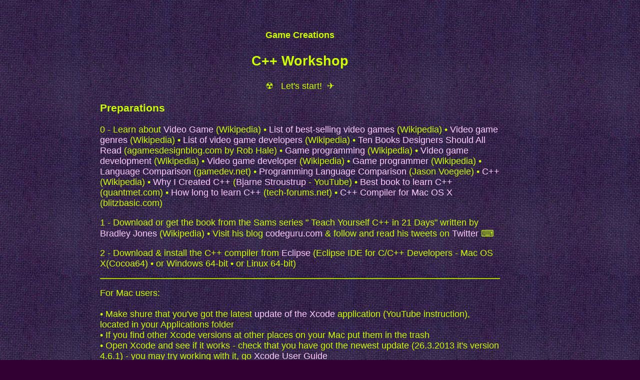

--- FILE ---
content_type: text/html
request_url: http://games.lovetheuniverse.com/c++_workshop.html
body_size: 12726
content:
<!DOCTYPE HTML PUBLIC "-//W3C//DTD HTML 4.01 Transitional//EN" "http://www.w3.org/TR/html4/loose.dtd">

<html><!-- InstanceBegin template="/Templates/index.dwt" codeOutsideHTMLIsLocked="false" -->

<head>

<meta http-equiv="Content-Type" content="text/html; charset=UTF-8">
<!-- InstanceBeginEditable name="doctitle" -->
<title>C++ Workshop</title>
<!-- InstanceEndEditable -->
<!-- InstanceBeginEditable name="head" -->
<!-- InstanceEndEditable -->

<link href="style/style.css" type="text/css" rel="stylesheet" />

<style type="text/css">
<!-- 

/* a:link {
	text-decoration: none;
	color: #FCF;
}

a:visited {
	text-decoration: none;
	color: #FCF;
}

a:hover {
	text-decoration: none;
	color: #F3F;
}

a:active {
	text-decoration: none;
	color: #FF0;
}

body,td,th {
	font-family: Trebuchet MS, Arial, Helvetica, sans-serif;
	font-size: 18px;
	color: #CCFF00;
}

body {
	background-color: #330033;
	background-image: url(/media/images/bg-images/dark_purple_6.jpg);
	background-repeat: ; *//* no-repeat; */  /*
	background-attachment: fixed;
}

hr {
	border-color: #CCFF00;
}

#c {
	text-align:center;
}

.light_blue {
	font-family: "Trebuchet MS", Arial, Helvetica, sans-serif;
	font-size: 18px;
	color: #9FF;
} */

-->
</style>

<!-- Favicon -->
<link rel="shortcut icon" href="media/images/favicon.ico" />

<link rel="stylesheet" type="text/css" href="/style/style.css">

<!-- GA FRH -->
<script>
  (function(i,s,o,g,r,a,m){i['GoogleAnalyticsObject']=r;i[r]=i[r]||function(){
  (i[r].q=i[r].q||[]).push(arguments)},i[r].l=1*new Date();a=s.createElement(o),
  m=s.getElementsByTagName(o)[0];a.async=1;a.src=g;m.parentNode.insertBefore(a,m)
  })(window,document,'script','//www.google-analytics.com/analytics.js','ga');

  ga('create', 'UA-39555649-1', 'lovetheuniverse.com');
  ga('send', 'pageview');
</script>

</head>


<!-- body ------------------------------------------------------------------------------------------------------------------ -->
<body>
<p class="light_blue">&nbsp;</p>
<table width="1134" border="0" align="center">
  <tr>
    <td width="120">&nbsp;</td>
    <td width="800"><div align="center"><strong>Game Creations</strong></div></td>
    <td width="200">&nbsp;</td>
  </tr>
  <tr>
    <td>
      <a href="index.html">Home</a><br>
      <a href="games.html">Games</a><br>
      <a href="courses.html">Courses</a><br>
      <a href="service.html">Service</a><br>
      <a href="forum.html">Forum</a><br>
      <a href="chat.html">Chat</a><br>
      <a href="shop.html">Shop</a><br>
      <a href="links.html">Links</a><br>
      <a href="sitemap.html">Sitemap</a><br>
      <a href="contact.html">Contact</a></td>
    <td rowspan="3"><!-- InstanceBeginEditable name="m2" -->
      
<h2 align="center">C++ Workshop</h2>

<div align="center">☢ &nbsp; Let's start!&nbsp; ✈</div>

<h3>Preparations</h3>

<p>
0 - Learn about <a href="http://en.wikipedia.org/wiki/Video_games" target="_blank">Video Game</a> (Wikipedia) • <a href="http://en.wikipedia.org/wiki/List_of_best-selling_video_games#PC" target="_blank">List of best-selling video games</a> (Wikipedia) • <a href="http://en.wikipedia.org/wiki/Video_game_genres" target="_blank">Video game genres</a> (Wikipedia) • <a href="http://en.wikipedia.org/wiki/List_of_video_game_developers" target="_blank">List of video game developers</a> (Wikipedia) • <a href="http://www.agamesdesignblog.com/2009/02/21/ten-books-game-designers-should-all-read" target="_blank">Ten Books Designers Should All Read</a> (agamesdesignblog.com by Rob Hale) • <a href="http://en.wikipedia.org/wiki/Game_programming" target="_blank">Game programming</a> (Wikipedia) • <a href="http://en.wikipedia.org/wiki/Game_development" target="_blank">Video game development</a> (Wikipedia) • <a href="http://en.wikipedia.org/wiki/Video_game_developer" target="_blank">Video game developer</a> (Wikipedia) • <a href="http://en.wikipedia.org/wiki/Game_programmer" target="_blank">Game programmer</a> (Wikipedia) • <a href="http://www.gamedev.net/topic/624131-language-comparison" target="_blank">Language Comparison</a> (gamedev.net) • <a href="http://www.jvoegele.com/software/langcomp.html" target="_blank">Programming Language Comparison</a> (Jason Voegele) • <a href="http://en.wikipedia.org/wiki/C%2B%2B" target="_blank">C++</a> (Wikipedia) • <a href="http://www.youtube.com/watch?feature=endscreen&amp;v=JBjjnqG0BP8&amp;NR=1" target="_blank">Why I Created C++</a> (<a href="http://en.wikipedia.org/wiki/Bjarne_Stroustrup" target="_blank">Bjarne Stroustrup</a> - YouTube) • <a href="https://www.quantnet.com/threads/best-book-for-self-learning-c.8211" target="_blank">Best book&nbsp;to learn C++</a> (quantmet.com) • <a href="http://www.tech-forums.net/forums/f11/how-long-did-take-you-learn-c-128345" target="_blank">How long to learn C++</a> (tech-forums.net) • <a href="http://www.blitzbasic.com/Community/posts.php?topic=43348" target="_blank">C++ Compiler for Mac OS X</a> (blitzbasic.com)</p>

<p>
1 - Download or get the book from the Sams series  &quot; Teach Yourself C++ in 21 Days&quot; written by <a href="http://en.wikipedia.org/wiki/Bradley_Jones_(author)" target="_blank">Bradley Jones</a> (Wikipedia) • Visit his blog <a href="http://www.codeguru.com/blog" target="_blank">codeguru.com</a> &amp; follow and read his tweets on <a href="https://twitter.com/BradleyLJones" target="_blank">Twitter</a> ⌨
</p>

<p>
2 -  Download &amp; install the C++ compiler from <a href="http://www.eclipse.org/downloads/packages/eclipse-ide-cc-developers/junosr2" target="_blank">Eclipse</a> (Eclipse IDE for C/C++ Developers - Mac OS X(Cocoa64) • or Windows 64-bit • or Linux 64-bit)
</p>
      

<!-- For Mac users: -------------------------------------------------------------------------------------------------------- -->
<hr />
      
<p>
For Mac users:<br><br>

• Make shure that you've got the latest <a href="http://www.youtube.com/watch?v=wnOwtwD3NzM" target="_blank">update of the Xcode</a> application (YouTube instruction), located in your Applications folder<br>
• If you find other Xcode versions at other places on your Mac put them in the trash <br>
• Open Xcode and see if it works  - check that you have got the newest update (26.3.2013 it's version 4.6.1) - you may try working with it, go <a href="https://developer.apple.com/library/ios/#documentation/ToolsLanguages/Conceptual/Xcode_User_Guide/000-About_Xcode/about.html" target="_blank">Xcode User Guide</a><br>
• Later we will come back to work with Xcode, don't worry ☺<br>
• Manually <a href="http://developer.apple.com/library/mac/#documentation/DeveloperTools/Conceptual/WhatsNewXcode/Articles/xcode_4_3.html" target="_blank">install  Command Line Tools</a>: Xcode &gt; Preferences &gt; Downloads &gt; Components &gt; select Command Line Tools (118.4 MB) &gt; Install - This installs the missing paths to gcc - g++ and make - the new path is now: /Applications/Xcode.app/Contents/Developer/usr/bin/ (open Xcode.app with right-click &gt; Show Package Contents)<br>
• Now you may install <a href="http://rohitdureja.wordpress.com/2011/07/30/setting-up-codesourcery-gnu-toolchain-for-the-arm-in-eclipse-on-mac-os-x-10-7" target="_blank">Eclipse PlugIns</a> and the newest <a href="http://www.eclipse.org/cdt" target="_blank">CDT</a> - stands for Eclipse C/C++ Development Toolkit - it is version 8.1.2 - 26.3.2013) - but you don't have to ☺
</p>
      


<!-- Learn Eclipse --------------------------------------------------------------------------------------------------------- -->
<hr />

<p>
3 - Open Eclipse (Mac right-click on the application and open)<br>
• Choose a &quot;Workspace&quot; creating a folder for workspace<br>
• Hook “Use this as the default and do not ask again&quot;<br>
• Go Menu &gt; Help &gt; Help Contents, it opens the Workbench user guide in your browser (if it doesn't open your default browser copy the url from the open browser and open it in your default browser) - or go <a href="http://help.eclipse.org/juno/index.jsp" target="_blank">help.eclipse.org</a> &gt; C/C++ Development User Guide<br>
• Work it over ✌<br><br>

Learn:<br>
Prepare the Workbench<br>
• Views and perspectives (drag and drop view windows anywhere you like to put them - add or close views - change perspectives)<br>
• Learn Window &gt; Perspective<br>
• Change if needed Menu Eclipse &gt; Preferences &gt; General &gt; Editors etc.<br>
• Change if needed Preferences &gt; C/C++ Editor etc.
</p>

<p>
4 - Create a simple application<br>
• Create a project HelloWorld<br>
• Menu Project &gt; Build Project or CTRL B (Mac command B)<br>
• Look for errors or warnings in Problems view<br>
• See Outline view objects created from your code - selecting an object highlights text in editor<br>
• &gt; Run &gt; Run Configurations... - select C/C++ Application - click New (launch configuration) - click Run
</p>

<p align="center">Now you should see the Hallo World application running in the Console view. Success!<br>
<a href="media/images/HelloWorld.png" target="_blank"><img src="media/images/HelloWorld.png" width="780" height="250" border="0" /></a><br>
Wed 27.3.2013 0:52 ☺ ♡ ♬ ♪ ☆ <a href="http://feronibaraminhassani.com" target="_blank">Feroniba Ramin Hassani</a><br>
</p>


<!-- Xcode for Mac --------------------------------------------------------------------------------------------------------- -->
<hr>
      
<p>
We will learn   &quot; Teach Yourself C++ in 21 Days&quot; using Xcode for Mac.<br><br>
 
• Download <a href="https://developer.apple.com/xcode" target="_blank">Xcode</a>  from App Store - install<br>
• Create a HelloWorld C++ Project - <a href="http://www.youtube.com/watch?v=FzuDUnoNQo0" target="_blank">Use Xcode to Program C++</a><br>
• Run it - learn to get used to Xcode and C++ coding<br>
• From now on just open your HelloWorld.xcodeproj - tab on main.cpp - delete the code - enter the code of the lessons from &quot; Teach Yourself C++ in 21 Days&quot; - run ⌨ ♡
</p>

<p align="center"><a href="media/images/helloworld_xcode.png" target="_blank"><img src="media/images/helloworld_xcode.png" width="780" height="366" border="0" /></a><br><br><br>

        
Now we are ready for the real start!
</p>

<p align="center">☆ Congratulations, my dear companion ☆</p>


<!-- Lesson 1 -------------------------------------------------------------------------------------------------------------- -->
<hr>
      
<h3>Lesson 1</h3>

<p>5 - Coming soon ... ❆<br><br>
      
Follow us learning "<a href="accelerated_c++.html">Accelerated C++ - Practical Programming by Example</a>" by Andrew Koenig and Barbara E. Moo<br><br>


<a href="http://www.cplusplus.com" target="_blank">cplusplus.com</a><br>
<a href="http://www.stroustrup.com" target="_blank">stroustrup.com</a> - Bjarne Stroustrup's personal homepage - Creator of C++<br>
<a href="http://www.cplusplus.com/forum/beginner/63632" target="_blank">Best C++ Books for Beginners</a> - cplusplus.com<br>
<a href="https://www.youtube.com/watch?v=Fw7lnFFuEW8" target="_blank">How to create a C++ project on Eclipse Juno</a><br>
<a href="http://www.youtube.com/watch?v=zAgpsks29W4" target="_blank">Game Development: Getting Started Part 1</a> - 
   <a href="https://www.youtube.com/watch?v=OaxckMNq0eU" target="_blank">2</a> - 
   <a href="http://www.youtube.com/watch?v=3hMYF2CRFRo" target="_blank">3</a><br>
<a href="http://teamtreehouse.com" target="_blank">Treehouse</a><br>
<a href="http://www.ncbi.nlm.nih.gov/pmc/articles/PMC2267699" target="_blank">A comparison of common programming languages used in bioinformatics</a><br>
</p>

<p align="center">More coming soon ☺<br /><br /></p>
      
      
    <!-- InstanceEndEditable --></td>
    <td>&nbsp;</td>
  </tr>
  <tr>
    <td><!-- InstanceBeginEditable name="l3" --><!-- InstanceEndEditable --></td>
    <td><!-- InstanceBeginEditable name="r3" --><!-- InstanceEndEditable --></td>
  </tr>
  <tr>
    <td height="270">&nbsp;</td>
    <td>&nbsp;</td>
  </tr>
  <tr>
    <td height="23">&nbsp;</td>
    <td><div align="center">Copyright © 2013-2014 by <a href="http://idl-productions.com" target="_blank">IDL Productions</a></div></td>
    <td>
    
<!-- Start counter code -->
	<a href="http://idl-productions.com" target="blank" >
	<img alt="Website counter" hspace="0" vspace="0" border="0" 
    src="http://legitfreecounters.com/6483916-BB8CECB606B46C22BA8136808D2F2005/counter.img?theme=4&digits=10&siteId=6"></a>
	<noscript><br><a href="http://idl-productions.com"></a><br><br> <a href="http://idl-productions.com" target="_blank"></a></noscript>
<!-- End counter code -->
    
    </td>
  </tr>
</table>

</body>

<!-- InstanceEnd --></html>

--- FILE ---
content_type: text/css
request_url: http://games.lovetheuniverse.com/style/style.css
body_size: 806
content:
/* style ---------------------------------------------------------------------------------------------------------------------------------- */
a:link {
	text-decoration: none;
	color: #FCF;
}

a:visited {
	text-decoration: none;
	color: #FCF;
}

a:hover {
	text-decoration: none;
	color: #F3F;
}

a:active {
	text-decoration: none;
	color: #FF0;
}

body,td,th {
	font-family: Trebuchet MS, Arial, Helvetica, sans-serif;
	font-size: 18px;
	color: #CCFF00;
}

body {
	background-color: #330033;
	background-image: url(/media/images/bg-images/dark_purple_5.jpg); /*  */
	background-repeat: ;/* no-repeat; */
	background-attachment: fixed;
}

hr {
	border-color: #CCFF00;
}

#c {
	text-align:center;
}

.light_blue {
	font-family: "Trebuchet MS", Arial, Helvetica, sans-serif;
	font-size: 18px;
	color: #9FF;
}